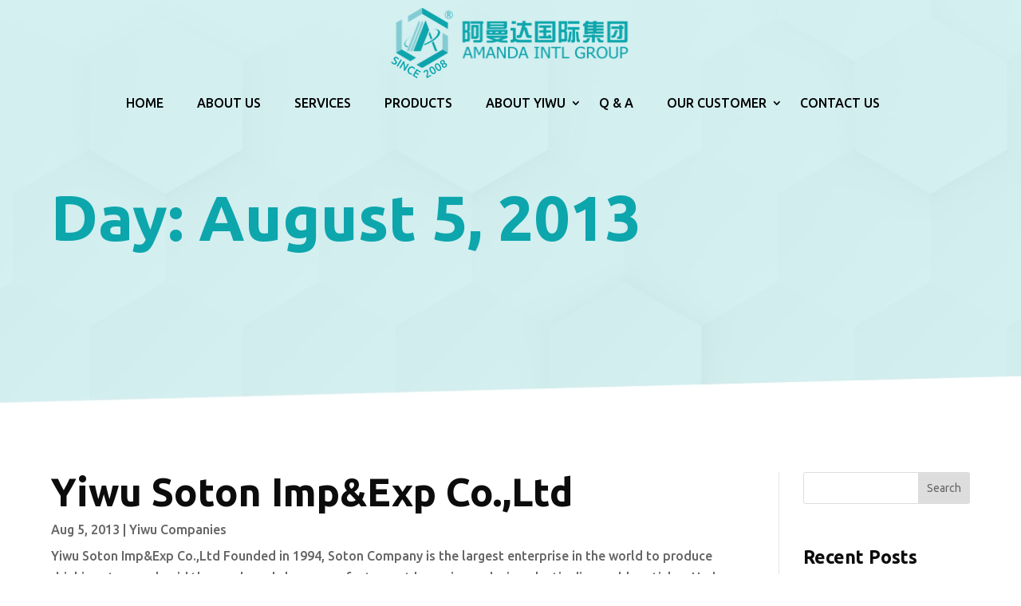

--- FILE ---
content_type: text/html; charset=utf-8
request_url: https://www.google.com/recaptcha/api2/anchor?ar=1&k=6Lf2cXsrAAAAADaj1fxmcjvFGPULEbDdaxWSnimg&co=aHR0cHM6Ly93d3cueWl3dWVuLmNvbTo0NDM.&hl=en&v=PoyoqOPhxBO7pBk68S4YbpHZ&size=invisible&anchor-ms=20000&execute-ms=30000&cb=21seehdmre1m
body_size: 48864
content:
<!DOCTYPE HTML><html dir="ltr" lang="en"><head><meta http-equiv="Content-Type" content="text/html; charset=UTF-8">
<meta http-equiv="X-UA-Compatible" content="IE=edge">
<title>reCAPTCHA</title>
<style type="text/css">
/* cyrillic-ext */
@font-face {
  font-family: 'Roboto';
  font-style: normal;
  font-weight: 400;
  font-stretch: 100%;
  src: url(//fonts.gstatic.com/s/roboto/v48/KFO7CnqEu92Fr1ME7kSn66aGLdTylUAMa3GUBHMdazTgWw.woff2) format('woff2');
  unicode-range: U+0460-052F, U+1C80-1C8A, U+20B4, U+2DE0-2DFF, U+A640-A69F, U+FE2E-FE2F;
}
/* cyrillic */
@font-face {
  font-family: 'Roboto';
  font-style: normal;
  font-weight: 400;
  font-stretch: 100%;
  src: url(//fonts.gstatic.com/s/roboto/v48/KFO7CnqEu92Fr1ME7kSn66aGLdTylUAMa3iUBHMdazTgWw.woff2) format('woff2');
  unicode-range: U+0301, U+0400-045F, U+0490-0491, U+04B0-04B1, U+2116;
}
/* greek-ext */
@font-face {
  font-family: 'Roboto';
  font-style: normal;
  font-weight: 400;
  font-stretch: 100%;
  src: url(//fonts.gstatic.com/s/roboto/v48/KFO7CnqEu92Fr1ME7kSn66aGLdTylUAMa3CUBHMdazTgWw.woff2) format('woff2');
  unicode-range: U+1F00-1FFF;
}
/* greek */
@font-face {
  font-family: 'Roboto';
  font-style: normal;
  font-weight: 400;
  font-stretch: 100%;
  src: url(//fonts.gstatic.com/s/roboto/v48/KFO7CnqEu92Fr1ME7kSn66aGLdTylUAMa3-UBHMdazTgWw.woff2) format('woff2');
  unicode-range: U+0370-0377, U+037A-037F, U+0384-038A, U+038C, U+038E-03A1, U+03A3-03FF;
}
/* math */
@font-face {
  font-family: 'Roboto';
  font-style: normal;
  font-weight: 400;
  font-stretch: 100%;
  src: url(//fonts.gstatic.com/s/roboto/v48/KFO7CnqEu92Fr1ME7kSn66aGLdTylUAMawCUBHMdazTgWw.woff2) format('woff2');
  unicode-range: U+0302-0303, U+0305, U+0307-0308, U+0310, U+0312, U+0315, U+031A, U+0326-0327, U+032C, U+032F-0330, U+0332-0333, U+0338, U+033A, U+0346, U+034D, U+0391-03A1, U+03A3-03A9, U+03B1-03C9, U+03D1, U+03D5-03D6, U+03F0-03F1, U+03F4-03F5, U+2016-2017, U+2034-2038, U+203C, U+2040, U+2043, U+2047, U+2050, U+2057, U+205F, U+2070-2071, U+2074-208E, U+2090-209C, U+20D0-20DC, U+20E1, U+20E5-20EF, U+2100-2112, U+2114-2115, U+2117-2121, U+2123-214F, U+2190, U+2192, U+2194-21AE, U+21B0-21E5, U+21F1-21F2, U+21F4-2211, U+2213-2214, U+2216-22FF, U+2308-230B, U+2310, U+2319, U+231C-2321, U+2336-237A, U+237C, U+2395, U+239B-23B7, U+23D0, U+23DC-23E1, U+2474-2475, U+25AF, U+25B3, U+25B7, U+25BD, U+25C1, U+25CA, U+25CC, U+25FB, U+266D-266F, U+27C0-27FF, U+2900-2AFF, U+2B0E-2B11, U+2B30-2B4C, U+2BFE, U+3030, U+FF5B, U+FF5D, U+1D400-1D7FF, U+1EE00-1EEFF;
}
/* symbols */
@font-face {
  font-family: 'Roboto';
  font-style: normal;
  font-weight: 400;
  font-stretch: 100%;
  src: url(//fonts.gstatic.com/s/roboto/v48/KFO7CnqEu92Fr1ME7kSn66aGLdTylUAMaxKUBHMdazTgWw.woff2) format('woff2');
  unicode-range: U+0001-000C, U+000E-001F, U+007F-009F, U+20DD-20E0, U+20E2-20E4, U+2150-218F, U+2190, U+2192, U+2194-2199, U+21AF, U+21E6-21F0, U+21F3, U+2218-2219, U+2299, U+22C4-22C6, U+2300-243F, U+2440-244A, U+2460-24FF, U+25A0-27BF, U+2800-28FF, U+2921-2922, U+2981, U+29BF, U+29EB, U+2B00-2BFF, U+4DC0-4DFF, U+FFF9-FFFB, U+10140-1018E, U+10190-1019C, U+101A0, U+101D0-101FD, U+102E0-102FB, U+10E60-10E7E, U+1D2C0-1D2D3, U+1D2E0-1D37F, U+1F000-1F0FF, U+1F100-1F1AD, U+1F1E6-1F1FF, U+1F30D-1F30F, U+1F315, U+1F31C, U+1F31E, U+1F320-1F32C, U+1F336, U+1F378, U+1F37D, U+1F382, U+1F393-1F39F, U+1F3A7-1F3A8, U+1F3AC-1F3AF, U+1F3C2, U+1F3C4-1F3C6, U+1F3CA-1F3CE, U+1F3D4-1F3E0, U+1F3ED, U+1F3F1-1F3F3, U+1F3F5-1F3F7, U+1F408, U+1F415, U+1F41F, U+1F426, U+1F43F, U+1F441-1F442, U+1F444, U+1F446-1F449, U+1F44C-1F44E, U+1F453, U+1F46A, U+1F47D, U+1F4A3, U+1F4B0, U+1F4B3, U+1F4B9, U+1F4BB, U+1F4BF, U+1F4C8-1F4CB, U+1F4D6, U+1F4DA, U+1F4DF, U+1F4E3-1F4E6, U+1F4EA-1F4ED, U+1F4F7, U+1F4F9-1F4FB, U+1F4FD-1F4FE, U+1F503, U+1F507-1F50B, U+1F50D, U+1F512-1F513, U+1F53E-1F54A, U+1F54F-1F5FA, U+1F610, U+1F650-1F67F, U+1F687, U+1F68D, U+1F691, U+1F694, U+1F698, U+1F6AD, U+1F6B2, U+1F6B9-1F6BA, U+1F6BC, U+1F6C6-1F6CF, U+1F6D3-1F6D7, U+1F6E0-1F6EA, U+1F6F0-1F6F3, U+1F6F7-1F6FC, U+1F700-1F7FF, U+1F800-1F80B, U+1F810-1F847, U+1F850-1F859, U+1F860-1F887, U+1F890-1F8AD, U+1F8B0-1F8BB, U+1F8C0-1F8C1, U+1F900-1F90B, U+1F93B, U+1F946, U+1F984, U+1F996, U+1F9E9, U+1FA00-1FA6F, U+1FA70-1FA7C, U+1FA80-1FA89, U+1FA8F-1FAC6, U+1FACE-1FADC, U+1FADF-1FAE9, U+1FAF0-1FAF8, U+1FB00-1FBFF;
}
/* vietnamese */
@font-face {
  font-family: 'Roboto';
  font-style: normal;
  font-weight: 400;
  font-stretch: 100%;
  src: url(//fonts.gstatic.com/s/roboto/v48/KFO7CnqEu92Fr1ME7kSn66aGLdTylUAMa3OUBHMdazTgWw.woff2) format('woff2');
  unicode-range: U+0102-0103, U+0110-0111, U+0128-0129, U+0168-0169, U+01A0-01A1, U+01AF-01B0, U+0300-0301, U+0303-0304, U+0308-0309, U+0323, U+0329, U+1EA0-1EF9, U+20AB;
}
/* latin-ext */
@font-face {
  font-family: 'Roboto';
  font-style: normal;
  font-weight: 400;
  font-stretch: 100%;
  src: url(//fonts.gstatic.com/s/roboto/v48/KFO7CnqEu92Fr1ME7kSn66aGLdTylUAMa3KUBHMdazTgWw.woff2) format('woff2');
  unicode-range: U+0100-02BA, U+02BD-02C5, U+02C7-02CC, U+02CE-02D7, U+02DD-02FF, U+0304, U+0308, U+0329, U+1D00-1DBF, U+1E00-1E9F, U+1EF2-1EFF, U+2020, U+20A0-20AB, U+20AD-20C0, U+2113, U+2C60-2C7F, U+A720-A7FF;
}
/* latin */
@font-face {
  font-family: 'Roboto';
  font-style: normal;
  font-weight: 400;
  font-stretch: 100%;
  src: url(//fonts.gstatic.com/s/roboto/v48/KFO7CnqEu92Fr1ME7kSn66aGLdTylUAMa3yUBHMdazQ.woff2) format('woff2');
  unicode-range: U+0000-00FF, U+0131, U+0152-0153, U+02BB-02BC, U+02C6, U+02DA, U+02DC, U+0304, U+0308, U+0329, U+2000-206F, U+20AC, U+2122, U+2191, U+2193, U+2212, U+2215, U+FEFF, U+FFFD;
}
/* cyrillic-ext */
@font-face {
  font-family: 'Roboto';
  font-style: normal;
  font-weight: 500;
  font-stretch: 100%;
  src: url(//fonts.gstatic.com/s/roboto/v48/KFO7CnqEu92Fr1ME7kSn66aGLdTylUAMa3GUBHMdazTgWw.woff2) format('woff2');
  unicode-range: U+0460-052F, U+1C80-1C8A, U+20B4, U+2DE0-2DFF, U+A640-A69F, U+FE2E-FE2F;
}
/* cyrillic */
@font-face {
  font-family: 'Roboto';
  font-style: normal;
  font-weight: 500;
  font-stretch: 100%;
  src: url(//fonts.gstatic.com/s/roboto/v48/KFO7CnqEu92Fr1ME7kSn66aGLdTylUAMa3iUBHMdazTgWw.woff2) format('woff2');
  unicode-range: U+0301, U+0400-045F, U+0490-0491, U+04B0-04B1, U+2116;
}
/* greek-ext */
@font-face {
  font-family: 'Roboto';
  font-style: normal;
  font-weight: 500;
  font-stretch: 100%;
  src: url(//fonts.gstatic.com/s/roboto/v48/KFO7CnqEu92Fr1ME7kSn66aGLdTylUAMa3CUBHMdazTgWw.woff2) format('woff2');
  unicode-range: U+1F00-1FFF;
}
/* greek */
@font-face {
  font-family: 'Roboto';
  font-style: normal;
  font-weight: 500;
  font-stretch: 100%;
  src: url(//fonts.gstatic.com/s/roboto/v48/KFO7CnqEu92Fr1ME7kSn66aGLdTylUAMa3-UBHMdazTgWw.woff2) format('woff2');
  unicode-range: U+0370-0377, U+037A-037F, U+0384-038A, U+038C, U+038E-03A1, U+03A3-03FF;
}
/* math */
@font-face {
  font-family: 'Roboto';
  font-style: normal;
  font-weight: 500;
  font-stretch: 100%;
  src: url(//fonts.gstatic.com/s/roboto/v48/KFO7CnqEu92Fr1ME7kSn66aGLdTylUAMawCUBHMdazTgWw.woff2) format('woff2');
  unicode-range: U+0302-0303, U+0305, U+0307-0308, U+0310, U+0312, U+0315, U+031A, U+0326-0327, U+032C, U+032F-0330, U+0332-0333, U+0338, U+033A, U+0346, U+034D, U+0391-03A1, U+03A3-03A9, U+03B1-03C9, U+03D1, U+03D5-03D6, U+03F0-03F1, U+03F4-03F5, U+2016-2017, U+2034-2038, U+203C, U+2040, U+2043, U+2047, U+2050, U+2057, U+205F, U+2070-2071, U+2074-208E, U+2090-209C, U+20D0-20DC, U+20E1, U+20E5-20EF, U+2100-2112, U+2114-2115, U+2117-2121, U+2123-214F, U+2190, U+2192, U+2194-21AE, U+21B0-21E5, U+21F1-21F2, U+21F4-2211, U+2213-2214, U+2216-22FF, U+2308-230B, U+2310, U+2319, U+231C-2321, U+2336-237A, U+237C, U+2395, U+239B-23B7, U+23D0, U+23DC-23E1, U+2474-2475, U+25AF, U+25B3, U+25B7, U+25BD, U+25C1, U+25CA, U+25CC, U+25FB, U+266D-266F, U+27C0-27FF, U+2900-2AFF, U+2B0E-2B11, U+2B30-2B4C, U+2BFE, U+3030, U+FF5B, U+FF5D, U+1D400-1D7FF, U+1EE00-1EEFF;
}
/* symbols */
@font-face {
  font-family: 'Roboto';
  font-style: normal;
  font-weight: 500;
  font-stretch: 100%;
  src: url(//fonts.gstatic.com/s/roboto/v48/KFO7CnqEu92Fr1ME7kSn66aGLdTylUAMaxKUBHMdazTgWw.woff2) format('woff2');
  unicode-range: U+0001-000C, U+000E-001F, U+007F-009F, U+20DD-20E0, U+20E2-20E4, U+2150-218F, U+2190, U+2192, U+2194-2199, U+21AF, U+21E6-21F0, U+21F3, U+2218-2219, U+2299, U+22C4-22C6, U+2300-243F, U+2440-244A, U+2460-24FF, U+25A0-27BF, U+2800-28FF, U+2921-2922, U+2981, U+29BF, U+29EB, U+2B00-2BFF, U+4DC0-4DFF, U+FFF9-FFFB, U+10140-1018E, U+10190-1019C, U+101A0, U+101D0-101FD, U+102E0-102FB, U+10E60-10E7E, U+1D2C0-1D2D3, U+1D2E0-1D37F, U+1F000-1F0FF, U+1F100-1F1AD, U+1F1E6-1F1FF, U+1F30D-1F30F, U+1F315, U+1F31C, U+1F31E, U+1F320-1F32C, U+1F336, U+1F378, U+1F37D, U+1F382, U+1F393-1F39F, U+1F3A7-1F3A8, U+1F3AC-1F3AF, U+1F3C2, U+1F3C4-1F3C6, U+1F3CA-1F3CE, U+1F3D4-1F3E0, U+1F3ED, U+1F3F1-1F3F3, U+1F3F5-1F3F7, U+1F408, U+1F415, U+1F41F, U+1F426, U+1F43F, U+1F441-1F442, U+1F444, U+1F446-1F449, U+1F44C-1F44E, U+1F453, U+1F46A, U+1F47D, U+1F4A3, U+1F4B0, U+1F4B3, U+1F4B9, U+1F4BB, U+1F4BF, U+1F4C8-1F4CB, U+1F4D6, U+1F4DA, U+1F4DF, U+1F4E3-1F4E6, U+1F4EA-1F4ED, U+1F4F7, U+1F4F9-1F4FB, U+1F4FD-1F4FE, U+1F503, U+1F507-1F50B, U+1F50D, U+1F512-1F513, U+1F53E-1F54A, U+1F54F-1F5FA, U+1F610, U+1F650-1F67F, U+1F687, U+1F68D, U+1F691, U+1F694, U+1F698, U+1F6AD, U+1F6B2, U+1F6B9-1F6BA, U+1F6BC, U+1F6C6-1F6CF, U+1F6D3-1F6D7, U+1F6E0-1F6EA, U+1F6F0-1F6F3, U+1F6F7-1F6FC, U+1F700-1F7FF, U+1F800-1F80B, U+1F810-1F847, U+1F850-1F859, U+1F860-1F887, U+1F890-1F8AD, U+1F8B0-1F8BB, U+1F8C0-1F8C1, U+1F900-1F90B, U+1F93B, U+1F946, U+1F984, U+1F996, U+1F9E9, U+1FA00-1FA6F, U+1FA70-1FA7C, U+1FA80-1FA89, U+1FA8F-1FAC6, U+1FACE-1FADC, U+1FADF-1FAE9, U+1FAF0-1FAF8, U+1FB00-1FBFF;
}
/* vietnamese */
@font-face {
  font-family: 'Roboto';
  font-style: normal;
  font-weight: 500;
  font-stretch: 100%;
  src: url(//fonts.gstatic.com/s/roboto/v48/KFO7CnqEu92Fr1ME7kSn66aGLdTylUAMa3OUBHMdazTgWw.woff2) format('woff2');
  unicode-range: U+0102-0103, U+0110-0111, U+0128-0129, U+0168-0169, U+01A0-01A1, U+01AF-01B0, U+0300-0301, U+0303-0304, U+0308-0309, U+0323, U+0329, U+1EA0-1EF9, U+20AB;
}
/* latin-ext */
@font-face {
  font-family: 'Roboto';
  font-style: normal;
  font-weight: 500;
  font-stretch: 100%;
  src: url(//fonts.gstatic.com/s/roboto/v48/KFO7CnqEu92Fr1ME7kSn66aGLdTylUAMa3KUBHMdazTgWw.woff2) format('woff2');
  unicode-range: U+0100-02BA, U+02BD-02C5, U+02C7-02CC, U+02CE-02D7, U+02DD-02FF, U+0304, U+0308, U+0329, U+1D00-1DBF, U+1E00-1E9F, U+1EF2-1EFF, U+2020, U+20A0-20AB, U+20AD-20C0, U+2113, U+2C60-2C7F, U+A720-A7FF;
}
/* latin */
@font-face {
  font-family: 'Roboto';
  font-style: normal;
  font-weight: 500;
  font-stretch: 100%;
  src: url(//fonts.gstatic.com/s/roboto/v48/KFO7CnqEu92Fr1ME7kSn66aGLdTylUAMa3yUBHMdazQ.woff2) format('woff2');
  unicode-range: U+0000-00FF, U+0131, U+0152-0153, U+02BB-02BC, U+02C6, U+02DA, U+02DC, U+0304, U+0308, U+0329, U+2000-206F, U+20AC, U+2122, U+2191, U+2193, U+2212, U+2215, U+FEFF, U+FFFD;
}
/* cyrillic-ext */
@font-face {
  font-family: 'Roboto';
  font-style: normal;
  font-weight: 900;
  font-stretch: 100%;
  src: url(//fonts.gstatic.com/s/roboto/v48/KFO7CnqEu92Fr1ME7kSn66aGLdTylUAMa3GUBHMdazTgWw.woff2) format('woff2');
  unicode-range: U+0460-052F, U+1C80-1C8A, U+20B4, U+2DE0-2DFF, U+A640-A69F, U+FE2E-FE2F;
}
/* cyrillic */
@font-face {
  font-family: 'Roboto';
  font-style: normal;
  font-weight: 900;
  font-stretch: 100%;
  src: url(//fonts.gstatic.com/s/roboto/v48/KFO7CnqEu92Fr1ME7kSn66aGLdTylUAMa3iUBHMdazTgWw.woff2) format('woff2');
  unicode-range: U+0301, U+0400-045F, U+0490-0491, U+04B0-04B1, U+2116;
}
/* greek-ext */
@font-face {
  font-family: 'Roboto';
  font-style: normal;
  font-weight: 900;
  font-stretch: 100%;
  src: url(//fonts.gstatic.com/s/roboto/v48/KFO7CnqEu92Fr1ME7kSn66aGLdTylUAMa3CUBHMdazTgWw.woff2) format('woff2');
  unicode-range: U+1F00-1FFF;
}
/* greek */
@font-face {
  font-family: 'Roboto';
  font-style: normal;
  font-weight: 900;
  font-stretch: 100%;
  src: url(//fonts.gstatic.com/s/roboto/v48/KFO7CnqEu92Fr1ME7kSn66aGLdTylUAMa3-UBHMdazTgWw.woff2) format('woff2');
  unicode-range: U+0370-0377, U+037A-037F, U+0384-038A, U+038C, U+038E-03A1, U+03A3-03FF;
}
/* math */
@font-face {
  font-family: 'Roboto';
  font-style: normal;
  font-weight: 900;
  font-stretch: 100%;
  src: url(//fonts.gstatic.com/s/roboto/v48/KFO7CnqEu92Fr1ME7kSn66aGLdTylUAMawCUBHMdazTgWw.woff2) format('woff2');
  unicode-range: U+0302-0303, U+0305, U+0307-0308, U+0310, U+0312, U+0315, U+031A, U+0326-0327, U+032C, U+032F-0330, U+0332-0333, U+0338, U+033A, U+0346, U+034D, U+0391-03A1, U+03A3-03A9, U+03B1-03C9, U+03D1, U+03D5-03D6, U+03F0-03F1, U+03F4-03F5, U+2016-2017, U+2034-2038, U+203C, U+2040, U+2043, U+2047, U+2050, U+2057, U+205F, U+2070-2071, U+2074-208E, U+2090-209C, U+20D0-20DC, U+20E1, U+20E5-20EF, U+2100-2112, U+2114-2115, U+2117-2121, U+2123-214F, U+2190, U+2192, U+2194-21AE, U+21B0-21E5, U+21F1-21F2, U+21F4-2211, U+2213-2214, U+2216-22FF, U+2308-230B, U+2310, U+2319, U+231C-2321, U+2336-237A, U+237C, U+2395, U+239B-23B7, U+23D0, U+23DC-23E1, U+2474-2475, U+25AF, U+25B3, U+25B7, U+25BD, U+25C1, U+25CA, U+25CC, U+25FB, U+266D-266F, U+27C0-27FF, U+2900-2AFF, U+2B0E-2B11, U+2B30-2B4C, U+2BFE, U+3030, U+FF5B, U+FF5D, U+1D400-1D7FF, U+1EE00-1EEFF;
}
/* symbols */
@font-face {
  font-family: 'Roboto';
  font-style: normal;
  font-weight: 900;
  font-stretch: 100%;
  src: url(//fonts.gstatic.com/s/roboto/v48/KFO7CnqEu92Fr1ME7kSn66aGLdTylUAMaxKUBHMdazTgWw.woff2) format('woff2');
  unicode-range: U+0001-000C, U+000E-001F, U+007F-009F, U+20DD-20E0, U+20E2-20E4, U+2150-218F, U+2190, U+2192, U+2194-2199, U+21AF, U+21E6-21F0, U+21F3, U+2218-2219, U+2299, U+22C4-22C6, U+2300-243F, U+2440-244A, U+2460-24FF, U+25A0-27BF, U+2800-28FF, U+2921-2922, U+2981, U+29BF, U+29EB, U+2B00-2BFF, U+4DC0-4DFF, U+FFF9-FFFB, U+10140-1018E, U+10190-1019C, U+101A0, U+101D0-101FD, U+102E0-102FB, U+10E60-10E7E, U+1D2C0-1D2D3, U+1D2E0-1D37F, U+1F000-1F0FF, U+1F100-1F1AD, U+1F1E6-1F1FF, U+1F30D-1F30F, U+1F315, U+1F31C, U+1F31E, U+1F320-1F32C, U+1F336, U+1F378, U+1F37D, U+1F382, U+1F393-1F39F, U+1F3A7-1F3A8, U+1F3AC-1F3AF, U+1F3C2, U+1F3C4-1F3C6, U+1F3CA-1F3CE, U+1F3D4-1F3E0, U+1F3ED, U+1F3F1-1F3F3, U+1F3F5-1F3F7, U+1F408, U+1F415, U+1F41F, U+1F426, U+1F43F, U+1F441-1F442, U+1F444, U+1F446-1F449, U+1F44C-1F44E, U+1F453, U+1F46A, U+1F47D, U+1F4A3, U+1F4B0, U+1F4B3, U+1F4B9, U+1F4BB, U+1F4BF, U+1F4C8-1F4CB, U+1F4D6, U+1F4DA, U+1F4DF, U+1F4E3-1F4E6, U+1F4EA-1F4ED, U+1F4F7, U+1F4F9-1F4FB, U+1F4FD-1F4FE, U+1F503, U+1F507-1F50B, U+1F50D, U+1F512-1F513, U+1F53E-1F54A, U+1F54F-1F5FA, U+1F610, U+1F650-1F67F, U+1F687, U+1F68D, U+1F691, U+1F694, U+1F698, U+1F6AD, U+1F6B2, U+1F6B9-1F6BA, U+1F6BC, U+1F6C6-1F6CF, U+1F6D3-1F6D7, U+1F6E0-1F6EA, U+1F6F0-1F6F3, U+1F6F7-1F6FC, U+1F700-1F7FF, U+1F800-1F80B, U+1F810-1F847, U+1F850-1F859, U+1F860-1F887, U+1F890-1F8AD, U+1F8B0-1F8BB, U+1F8C0-1F8C1, U+1F900-1F90B, U+1F93B, U+1F946, U+1F984, U+1F996, U+1F9E9, U+1FA00-1FA6F, U+1FA70-1FA7C, U+1FA80-1FA89, U+1FA8F-1FAC6, U+1FACE-1FADC, U+1FADF-1FAE9, U+1FAF0-1FAF8, U+1FB00-1FBFF;
}
/* vietnamese */
@font-face {
  font-family: 'Roboto';
  font-style: normal;
  font-weight: 900;
  font-stretch: 100%;
  src: url(//fonts.gstatic.com/s/roboto/v48/KFO7CnqEu92Fr1ME7kSn66aGLdTylUAMa3OUBHMdazTgWw.woff2) format('woff2');
  unicode-range: U+0102-0103, U+0110-0111, U+0128-0129, U+0168-0169, U+01A0-01A1, U+01AF-01B0, U+0300-0301, U+0303-0304, U+0308-0309, U+0323, U+0329, U+1EA0-1EF9, U+20AB;
}
/* latin-ext */
@font-face {
  font-family: 'Roboto';
  font-style: normal;
  font-weight: 900;
  font-stretch: 100%;
  src: url(//fonts.gstatic.com/s/roboto/v48/KFO7CnqEu92Fr1ME7kSn66aGLdTylUAMa3KUBHMdazTgWw.woff2) format('woff2');
  unicode-range: U+0100-02BA, U+02BD-02C5, U+02C7-02CC, U+02CE-02D7, U+02DD-02FF, U+0304, U+0308, U+0329, U+1D00-1DBF, U+1E00-1E9F, U+1EF2-1EFF, U+2020, U+20A0-20AB, U+20AD-20C0, U+2113, U+2C60-2C7F, U+A720-A7FF;
}
/* latin */
@font-face {
  font-family: 'Roboto';
  font-style: normal;
  font-weight: 900;
  font-stretch: 100%;
  src: url(//fonts.gstatic.com/s/roboto/v48/KFO7CnqEu92Fr1ME7kSn66aGLdTylUAMa3yUBHMdazQ.woff2) format('woff2');
  unicode-range: U+0000-00FF, U+0131, U+0152-0153, U+02BB-02BC, U+02C6, U+02DA, U+02DC, U+0304, U+0308, U+0329, U+2000-206F, U+20AC, U+2122, U+2191, U+2193, U+2212, U+2215, U+FEFF, U+FFFD;
}

</style>
<link rel="stylesheet" type="text/css" href="https://www.gstatic.com/recaptcha/releases/PoyoqOPhxBO7pBk68S4YbpHZ/styles__ltr.css">
<script nonce="eE0LmLVEeeDTaYCRGGYBJw" type="text/javascript">window['__recaptcha_api'] = 'https://www.google.com/recaptcha/api2/';</script>
<script type="text/javascript" src="https://www.gstatic.com/recaptcha/releases/PoyoqOPhxBO7pBk68S4YbpHZ/recaptcha__en.js" nonce="eE0LmLVEeeDTaYCRGGYBJw">
      
    </script></head>
<body><div id="rc-anchor-alert" class="rc-anchor-alert"></div>
<input type="hidden" id="recaptcha-token" value="[base64]">
<script type="text/javascript" nonce="eE0LmLVEeeDTaYCRGGYBJw">
      recaptcha.anchor.Main.init("[\x22ainput\x22,[\x22bgdata\x22,\x22\x22,\[base64]/[base64]/MjU1Ong/[base64]/[base64]/[base64]/[base64]/[base64]/[base64]/[base64]/[base64]/[base64]/[base64]/[base64]/[base64]/[base64]/[base64]/[base64]\\u003d\x22,\[base64]\x22,\x22wrVvei0ow4wuw4zCnMOuC8ObwrLCgBDDg0giWlHDlMKuNDt7w7/CrTfCrMK1woQBQBvDmMO8OXPCr8O1OnQ/[base64]/Dh8OUwqHCvcKqwqHDjcOFV8KPwqg5UMKpw78jwqfChy0/wpRmw5LDmzLDoi0vB8OELMOaTylUwp0aaMK5KMO5eTxPFn7DhBPDlkTCuSvDo8OsVsOGwo3DqjdswpMtTsKIEQfCncOew4RQbUVxw7I+w7xcYMO+wpsIIk3DlyQ2wo1vwrQ0Z1spw6nDtsO2R3/CljfCusKCSMKFC8KFDQh7fsKYw6bCocKnwp94W8KQw4hlEjk7RjvDm8Kswrh7wqEKIsKuw6QkI1lULC3DuRlNwo7CgMKRw5LCv3lRw4EEcBjCrMKBO1dMwp/[base64]/[base64]/w54Aw7Q6ETXCrBfDhGkjw5HCvBpCC8OnwpEgwp5tCMKbw6zCtMOIPsK9wo7Dgg3Cmh7CjDbDlsKYKyUuwpRbWXILwr7DononGBvCk8K0AcKXNULDlsOER8OKUsKmQ2LDhiXCrMOxd0smUMOAc8KRwpHDi3/[base64]/wrdEdhwIw6TCngHDtG0Hw5R5VhzCs8KqQQEtwogqe8O6asOkwrLCrcKfJG5KwqMzwps+B8Orw4QYJ8K/[base64]/Dq2TDrSMzFHR4D8OGwrxuZcOEw5XCi8KieMK9NcKYwrAvwq/DkVvCp8KPWXIiGivCr8OxJ8Ofw7fCoMKmcVHCrD3DrlQzw4nCiMO2w74swr3CjE3Dqn/DnFBUR3xACsKRS8OEacOow78uwrwgLk7DkFkww7FfJ1/DvMOJwpxaYMKPwrQbJ2NnwptJw74LV8OKSUzDnSsQdMOUCCQKZMK8wpQcw4bChsO2VyrCnyDDngrCs8OJZgvCiMOWw4jDpFnCrsOowofDlzd2w5nCoMOaOwQmwp4/w6QdJRTDvhh7ZMOAw7xAwp/DoglBw5RcX8OlEMKqwrTCocKhwqTCtVMpwq5dwofCpMOtwpHDjUHDtcOeOsKTw7/CiQxEDV0cOy3CscKHwqxHw6J2woIVPMKnIsKAwrXDiiDCvT0lw7N+PmfDisKqwqVuZ2xPD8KzwpMuf8ORZl9Dw5U4wrtTLg/CoMO3w6HCmcOqEwJyw4PDo8KrwrrDmibDl0HDinfCksOtw4B2w7MSw5fDky7DnDw7wrkBeA7DvcKRBTLDlcKHGB/CucOiQMK+fDbDiMKCw5TCr3M/[base64]/wrk1WxJQwr3ClADDpsO7w7rDvcOleMOEw7PDr8K7woXCj11BwoctLMOhwo9fw7FYwofDscKiDVPCjHzCpQZuwpsxKcOHwrbDmMKefsK4w5jClMKBwq0SACbCl8KkwrTCt8OMQkjDqERDw5LDoSp/w4bCiHTCmnRYZEFQXcOSJnhqQlTDvGHCqsOwwoPCisOEDR7CvmfChTkbegHCisO9w5dVw6hewq18wpJfRiPCoF7DvcO1X8OSB8KyXT8iwrrCv30PwofCgGzCuMKHacOjeCHCrMO6wq/DjcOIw4RSwpPCssOfw6LCvkhxw6tvFVDCkMKcw7TCisODficGERkwwo8LccKLwoBiIMOMwrTDt8KhwrvDhsK3woZww7DDocKgw4VKwrB5wpLCjFM/bcKaPhJmw7zCvcO7wqh/wp9ow6HDoz8tTcKIPsOnGX4KJndMBH1hUxLCpwrDvQ/ChMKvwrc2wr/DmcOaXSg/dyFTwrtYDsOAwpXDjsOUwrt9fcKtw4kDdsOSw5hedcO6Hk/CisK0LDXCt8O7PFInFMONw6lpbCVYLn/CssOxeEAGDmbCm2kUw7rCrQd7wqfCgRDDqxBcw4nCpsKgfQfCu8OubMKYw4R0YMKkwpdLw5BLwp3CusKEw5YOTSLDpMOsMloawo/CvilrZcONEw3Dgk48QRLDucKaSFnCqsOEw6BKwq7Cv8OeMcOjfxDDqMOPPlJOOUcHVMOKOiI/w5F7NsOmw5XCoW1KJULCsivCoDlMf8O7wqlOURoQKz3CmMKww642FsKtdcOYax1Uw6R9wp/[base64]/CMOawr5Rw7rCv1LCjMKCCH5xE8K+K8K7DUl2U3PChMObUsK4wrkXEsK2wp5Kwpd4wol2RsKrwqbCtcO3wqpSI8KKYsOpdBXDmsO/wqDDksKBwp/[base64]/[base64]/ZWzDlyvDl2TDm8Kcwo5MwpBTPC/[base64]/[base64]/ccKmwqrDjsOhw7kEw5TDn8OpwpkVdMKGwpwGwpDCjwsQOz80w6nDiEA5w7jCoMKTDsOrw41PMMKEbMK/wrMwwrLDpMOAwprDkgDDpy7DgQfDuAfCuMO/d0vCrMKYw71hOFrDvCDDnkPDqxTCkDMJwpjDpcK3YE1Fw5J7w4XCksOGwq8bUMO/a8KHwplFw5oiBcK8wr7ClcKpwoNDRMOmYhrCkRnDtsKwAXzCkyxFL8OJwqM7w4vCiMKrGy7Cug0HJ8KUCsK3DgkWw7AvBMOoI8KXbMO5wq8uwr91eMKKw4IfPCBMwqVNU8K0wr5Aw4t9w4DClBtjOcOiw54Gw4A3wrzCrMOnwovDhcOER8KaAQIgw60+U8Okwq/[base64]/IALCvcKfTMKPwrfCv8O8K8KQDH3CsEJkw6x0Sx3Ciit5BsKTwrvDh0HDsyx2K8KoBUTCngzDhcOIUcKvwoDDoH8TJMOoPsKbwoIPwrzDu2/CuhA5w6jDmMKpUMO6B8Kxw5Z4wpx8d8OcRTcgw44iNjXDrsKPw5JxMsOYwpbDuGBMK8OowqvDncO8w7vDimFCWMKLV8K6woAUBGUzw7McwpLDisKFwqg6ZH7DnznDn8Obw5V9wrwBwr/CoAgLDsO/fj1Vw6nDt0fDrcOJw6UQwqbCisOsfml+ZMOFwrDDo8K2PMO+w6Blw4cJw6RDLsObw7DCgcOfwpTCpcOuwqMeA8OsNG3CiyBywqMaw5RTI8KibiZdMjvCqcKLa15JEk8vwrcPwqDCiCTCgE5OwrEiEcO+RcO2wrN/TcO6PjYGw4HCssO1dsOnwo/DqWd8M8KZw7XCosOSTjLDpMOSVcOawqLDsMOyO8O8fsONwoXDt10Aw5QCwpHDrnxaSMOCFC4uw5/DqR7Cr8O1JsO3acO4wozChMKResO0wpXDqMK1w5JWRhJWwpjDi8K6wrcVQsOgKsK/wpcFJ8Kuw6BMwrnCssOmS8KOw4TDqsKTUVvDjB3CpsKsw6bCsMO2bVUiacO0UMOcw7Uswo4YG2ADCTB5wpfCiUrCsMKKcRTDrHTCmksRc3vDojc+C8KDacOqEGXDqwvDvsK5wrxCwrMRHAnCm8K3wppZHWnDuTHDtnZcIcO/w4TChkpAw6LCj8O3OVAuw4rCs8Oma2LCo2wQw4JQc8K8X8Kdw4rDuELDsMKxwoHCusKxwqMuKsOOwovClTY4w5rDvcOCfSfClh00BDvCjV7DrMOiwq9ONzTDpmLDrMOZwopKw53DiXjDvngLwrDCpyXDhsOoNHQdM1PCsznDn8O4wpvCi8KRdW3CsVXDhMK7acK/w53DgQZEwpZOGsKEZFRCW8Owwo4DwpLDjmNHVcKFGB9Vw4bDtcKpwrzDtcKqw4TCgsKgw651SMK9wo0twoXCqcKRA3kkw7bDv8KwwpvCj8KXQ8Ksw4scL158wpoewqVefHd/w6UEH8Kmwo03JyzDjyp6dFjCgMK+w4jDhsO3w5lAM1nCigrCsR/Dv8OmNyPCuCjCpMKow7d/wq7DtsKGHMKxwpMTJTZ7wpLCicKvQD13CcOXe8KveGnDjMKDw4I5AsO4RRUmw7/[base64]/DnsO9dMKxNMOZwrPCrMOaZWPCo0J0w5fDqMOWwrDDicO0YRHDq3zDlMOewro9MgPClsOSw7/ChcKFKMOQw4QHPnDCo2FlARLDm8OgKRjCpHrCiApGwplvWjXClGUzw4fCqw9xwrHCksOFwofCgT7ChMOSw6tUwp3CicOLw4Q+wpd/woPDmhbCksKdPk8eS8KKCC4+G8OJwpnCjcOaw53DmcKZw4DCgcO8Z2DDocOewqjDusOvHGAsw5xbBwlcZ8OkOMOaW8KBwrxKwr9LOhISw6/Dt1ZxwqZ1w6/[base64]/Cn8KMD8Kww7nChmdFw73CpsOawrl0AsKBEHjCrcKmRQBswoTCugFfWsOGwpMFeMK0w4YLwrUbwpBBw614dsO8w77CpMK8w6nDl8KpMh7Di0zDuRLClBkRw7PCsXYYOsKRw711PsKBESR6Xz5kV8O6wqbDv8KQw4LCmcKWCMOzG2seMcKmbChOwq/Dj8KPw6HCnMOJwq9aw5JydcKDwpPDqhnDkEIOw7F0w5xPwr7CiXwuD0ZFwplDwqrCicOBclYKXcOUw6UCPkBYw7Z/[base64]/Ck1bDncOfLMOfTR4lesK3Q8OfKx3DhjPCj8KxVCzCrMObwqjCqw4jfsOCNsOrw4wiZ8KKw4jCjQgXw6LCn8OfBhHDmD7CmMKlw4PDsTrDqEB/X8KQMn3DqFjCucKJw75fe8Oba19jGsK+w4fCnnHDscKyHsKHw5nDo8KJw5g/TGjDs1rDrx83w5h3wojDg8Khw6XDpMKQw5XDpQdqHcKFeE0sT0TDuloDwpvDpnXCi03Ci8OdwrFsw4EAD8KZfcOfRcKsw7F8ZxHDk8O2w5hkR8OydwbCtcKswobDvsK1CxTCh2cbNcK+wrrDhnvCji/CnDfCjsKmOcOGw6V/KsO4dxcGEsOow7bDucKqwrNEdH3DksOLw4nCnXPCkgXDqHlgG8OHS8Oew5PDosOGwoPDljLDt8KAdsO+DUbDs8K/wohXR2HDnxDDs8KIYRQqw61+w7tLw6NRw67Ct8OaYcOzw4vDnsORTzQdwqQ8wrs5V8OPHX1tw41lwr3Co8KTXEJEB8O1wp/CkcKDwpbCuBgBLMOkUMOcVBlkDn3Ct1Yaw5DDtMO/wqHCp8Khw7zDnsKowpEtworDijZzwqJmOQRMYcKDwpbDmGbCpFjCrWtHw5bCgsOdIVrCpQN5KgrCr23DohNdwptfwp3CnsKhw6XCrlvDuMK5wq/CkcOaw5IRLsOWIsOQKBFIOn0CSsKbw4phwp9mwowpw6Mow7RWw7w2wq/DqcOcAjRtwpxpPivDuMKERsKtw7bCt8KnZcOlFgXDjTzCicKxYy/[base64]/CosOadWvDui/DrsO0dMKMbcKIw7/DnsKQwpsbw7/CisODUiHDrDXCvmbCkFV4w5jDg1cuTm0sDMOPY8Orw5zDvMKKB8O9wpEYM8OrwozDmsKUw6fCg8K9wr/CjGDCghjCmFF5InDDkDHDniDCisO6IcKCVmABG1rCtMOXbnPDicOGw5XDg8O5Rx5kwr7DlyjDosKkwrRFw6M6TMK3OsKnP8OvAnTDl2XDpsKpPFg+wrJxwpR0wobDvHUSSHIbOsOdw5RFYw/Cg8KvWsK/PMKCw5FBw7bDuS3ChF7ClCXDm8OVBsKHHylcKTNIXcKQFsOYPcOdJDpAw47DtXrCuMOwAcKTwo/CucKwwq9qFMO/wrPCuRvCgsK3wo/CiQ5dwqlWw5nCisKfw4rDiWjDtwR7wpDCncKcwoEnwr3Dj24bwpTDjy9PIMO3b8Oaw6tRw59Qw7zCisORJitUw717w5DDvDnDhg/DqFbDhkMuw5ghf8KdWT/DkRsbcEUJQsKRw4LCmBRzw6zDo8Ogw4nDjVtDZm0Ow7/DoULCgwZ8QAIcZcKFwqlHVsOmw4LChw4qMsKTwr7CpcKHNsOzBMO1wogAR8ONAQoWd8Oiwr/CpcKqwrN5w7lVQTTCmSXDvMKow47DgsOjCz0meTReNRbDsE3ClS/DijdUwozCjmzCuDLCrsK9w50bwoMDMWUfMcOQw7bClg4OwoPCkXRDwrDCnhcGw5U4w4xyw64gwrPCqsOafcO/wpJGOUliw4rDm3/CosK0a3dBwonCvA84AcOePgwWIT50GMOswrrDgsKoc8KNwprDjUPDngPCuQ0Nw7rCmRnDqRHDjMOreEcFwqvCvxnDkQHCscKsVW5pecK2wqxqLBLCjsKpw5bCmMKSQMOqwoZqaw0hfhrCpSbClMO/EMKJLFTCsWlyccKGwpNJw7t9wqDCpsOEwpnCncK8HMOUeAzDj8OFwo/CvV9Mwp0NYsKhw5BqWMOdEV7Dp1TCvQoEDMK7f0rDpcKowrzCqjbDvyzDvMKEbVRtwp/CthnCg1bCij91LcKPGMOZJELDisKjwqLDu8KHdA3Cmm0nBcONScOQwot/w7rCoMOcNMOgwrDCkC/CnC3Cv0c0esKtfRYuw7XCuwxDT8O+wprCsn/DtTsuwoZcwpgXCGfCk0jDlG/[base64]/[base64]/DrMK6YhjDnhvDrsOcw4FsGn7ChRAfwqQ8wrY3cBnCscOYw7prcSnCnsKBEzHDgEJLw6LCvi/DtEbDpCZ7wpPDnzjDsz5EAHo3w63CkTjCuMKcdgpjUcOLB3jCnsOvw7HDszHCgMKvAlB7w6pUwrcNVCXChhzCjsKWw4g+wrXCgj/DkVtKwr3DuFpzMmNjwqYjwrLCt8Obw7Ipw4IfV8OSelo5IAxtd3bCt8Oxw7kQwpZlw7vDmMOyFcKLccKJGX7CpmvDi8K/bxsfGGNIw6JPGmDDp8KrAsOswqvDiXLDjsOYw53DpcOQwonDvX7DmsKZbkrCmsKbwo7DocKWw4zDi8ONIwfCvHjDqcOgw6vCkcKKHsK4w6LCqE8IMQ04dcOoaW8mEsOpRsOOCktFw4LCjsOkKMKtZEIYwrLDuFVKwq0/BsO2wqbClX1rw4EpDcKXw5fCjMOuw7fCoMK6IsKHWRhlAwvDlsOpwqA+w4p1aHMxw6HDjFjDtsKsw7fCgMOpwr7Dg8OmwrYXf8KrQgPCuWbDscO1wqNMNMKPI2zCqgnDosO/[base64]/OiwwRXkXShg0w7vDlxgFNA9qw75Gw6oTw6PDrx1eEzJGLTjCvMK7w5IFYDAZb8O8wpDDuWHDv8OAMzHDlQNDTjJzwrHDvVUMwq1kf1HCpMKjwr/ClRHCgTTDji8CwrHChcKyw7IEw5o4SHHCpcKYw5PDkMOfRMOfM8OAwrlWw4oQVwTDgMKhwrLCkwg2JnjCrMOAV8K2w6R5worCi2seNcO6PcOuYmPDhGovCiXDjlbDucO9w4Ecb8K1ScKpw4MgO8KnL8Ovw4fCiX/Cg8ORw7IxbsOJTS4sCsOBw6fCgcONw7/[base64]/YMK0wpdvw5sxKSjCrsKAP0E/HhHDkEHDqsKjwonCosOJw6/DrsOmYsKfw7bDvkHDiFPDjWAyw7fDtsKFX8OmLcOULB4awocSw7cGegTCnwxQw5fDl3TClUMrwoHDqTbCumgBw5rCv0gAw7dMw4DDiD7DrzITworDhUFxAS11UXrClTl6TsK5YQTCh8K9XcOewo0jTMKVw5TCpsOmw4bCogbCjlosEzw0FyopwqLDsmZgCTXDpnB0w7/CgsO6w7dqF8O5wrrDt0E2A8KzA2zDj1DCs3sewqDCsMKbNRNnw4fDuBPCu8O1E8ONw4ALwpUbw5IPc8KgAcK+w7bDmcKRCAxEw5fChsKnw7gPacOKwqHCjiTCjsOdwrkKw4TDrsONwo/Dv8KAwpDDlcKXw5cKw6LDn8OFRl4Qd8OgwrfDpsOkw7ghGAFuwpZkRx7DomrDusKLw43CqcKcCMKHE1fCh1cHwph4w6xew5/CpQLDhMOHOS7Di0rDgMKEwpHDq0XDvBrDsMKrwpEbLVPDqE82wqYZw4h7w4JxLcOSDhgKw7/ChMKWw6DCsCHCrg3CsH7CgGfCuBpMRsOyB0dgDMKuwofDiQYVw6PCugjDgcKVBsKCKH3DscKFw7nDqD3Dp0ADw6rCvis0YERmwppQFsOTGMKEw6nCmjzCiGrCs8KLVcKyD1hbQBoOw6LDj8KZwqjCiRxGbxXDlBoDLcOLbltTQhfDg0bDuTE/wo0+woQ3V8Kzwrs0w4EpwptbW8OLe1Q1CC/CvH/CrTI4byAmVQPDq8Ksw482w47DisOVw7B+wrbCv8KqMgcmwp/Cuw/CiXlpcsKJc8KHwoLCn8K4wq/CssKgclLDm8KjUHbDpWFhZXEww7N1wpMaw5/[base64]/DqcKoL8OZLE/CtcOnLcOsw5xUU8Ktw6LCtG9Twok9JBs5wpvDoE/DuMOrwpXCl8KkPw8sw7rDu8OhwqnDsmvDpihawq5QUMObasOewqfCvMKCwqTCpHDClsOZWcKVCcKJwqLDnkoASU1xfcKmV8KfJMKjwoXDn8OLw4cawr1ewrLCtlQjwpXCjRjDqUXCuR3DpT9/w5XDuMKgB8OKwolDYTsPwrvCjMKnNU/[base64]/CiTPDssKqw6B0w7bCiVdvwqnDgmE5w4LClVZvbsKDTcKTfcKBwpZYwqrDpsO7KGnClgTDnSvCiHPDs0XDqjzCigjCvsKJWsKXfMKwRsKEVnrDi2dbwprChW00GkAfCiTDnj7CswPCp8OMQmJww6B0w6pdw4XDgcOiVVgww5TCrsKnwqLDpsK+wp/Ds8OBXXDCk2YQIsOTwrPDh1sBw69dNknDty82w77CkcOSTS/CicKbZsOQw6rDvzgWE8O6w6LCvgBLbsONw5UKw5FXw57DnAzDsWMoFsOHw6ohw7YLw4kzYMOedx3DsMKOw7A/asKqYsKCCUTCq8KZNz0dw6Mnw7fCicKRQRzCpcOITcObUMKmfMKqdcK8McOJwpzClgUFwo59ZcOtbMK+w70Dw5hTfcOmGcKLU8OKBMKgw4kmJWbCllrDrsOiwr7CtMOWYsK/w7PDtMKOw6ZaOsK7McOEw5Qhwrx5w7pbwql1wo7Dr8O5woLDnEZ7dMKUJcKgw6BCwqfCjsKFw7g4ciJZw5PDhkdCAh/CsUgFFMKjw4A8wpDCjxt0wqPDuh3DlsOKw4nDusOHw5XCncOrwrNPRcO4CgnCk8OmOMKcesKEwr8nw47Dv1Ajwo7DrSR3w53DpE95YijDr07CocKhwr3DscKxw7lTCCN2w4/[base64]/wpHCmkDDgsKAwqp6wqhywq1EVsOgw5pSwp3CjCBVIljDnsOzwoU7WThCw4LDvBLCi8K6w6gqw7DDmBTDlAc/[base64]/Cv8KFw5LCoko/[base64]/DgQcvB8K2wpnDkMObG8O3wrgQw57CjiU5w70cSMOjwovDj8OXeMOSGVfCuUxKKDNrS3nCvBnCjMKqVVQCwqHDrXpwwrTDnsKGw7PCicOwCEjCgATCsxTCoWhCZ8KEOxZ8wo7CnsOAUMO5MVlTUsKJw75Jw4bDhcO+K8Kmb1TCn0/CocKibMOVIsKew5gJw73ClCs7ZcKTw64fw5ZSw5VEw5hSwqkZwqHDgcO2fDLDsw5OSzbDk3PCsidpQA4mwp1xw6/DksOew6wnVMKyaVJwJMOAJ8K+TMKowoNFwopxZcObGAdNwoPCisObwr3CpyoQdWzCljpTYMKeTkPCi1fCt1TCpsKyXcOow7LCg8Ozc8K8c0jCrsOmwqIqw6JMPsKmwrTDpj3ClMKRbgh2wqMfwqjCiR/DsD7CiiICwqRTHBDCocOAw6TDm8KJC8OYwqnCumDDtBpqbyLCrBEMQUZ5wpPCucOSM8Kcw5QKw7HCpF/CjsOGAGLCucOLwpLCtkAuwpJtwrXCvinDrMOTwqo/wo4HJCPDjAfCu8KYw6E+w7XClcKlw7vCj8KJJgg/wpTDqBR1AkPCvMK3NcOaOcK2wqV8XcK9AsK9woQPOXxUMiJgwqLDgnHDpnovK8OVaGjDrcKuG1TDqsKWC8Oow4FTBkDCvDhZWhvDnEREwopAwpnDjk4uwpUaKMKXcF4UMcOaw4QCw610CU1sKsKswo0lH8OuTMKpXMOeXg/CgMOkw5daw7rDq8Ofw4zDhcKDbyjDlMKHbMOYCsKbR1vDtyfCtsOMw47CssOpw6dawqLDt8OZw6/DocODXHd7EcKMwoBLwpbCrH9/[base64]/[base64]/[base64]/Dv8Omw4zDpsOWSsOuwqPDtsOqwprDnQ9/[base64]/CrVtMQcKkC8K7w6pIXQc3w6hdwpzDnx7CqcOkwp1AaDrDp8KKbC3CsFgAwoZ9TT81Khp/w7PDnMOxw7LDmcKMw5rDqEvCg09LAcOiwpZrVsK0BkLCuTgiwqjCnsKqwq/CgMOmw7PDiBDCtQDDksOIwoAwwrnCmcOvSm9JacOfw5vDi2jDnz/[base64]/w7LCjsKAwqNTOsOWwrvClMK5ODfDpHnCpcKXEMKOQsKWw7HDscO8BSRjRHnCrXgYDMO+R8KUSloHUTMIwplfwr/DjcKSaCE9O8KVwq3Dm8OYJcKnwrzDnsKpR2HDqkUnw7hOIQswwpxzw6XCvsKgDsK7WhonbcK6wp8aZFFRcErDtMOrw6M7w4/DiA7DoQobQnliwqRgwrTDsMOcwrkzwofCnwzCtsOjMMK8wqnDnsOMZAbCpy3Do8OrwrQobA8Aw4gLwohKw7LCvlXDsCkTB8OfWgBewozCoy/Dg8OZL8KHUcO/GsKRwojCj8OUwqU6IjdJw6XDlsOCw5HDgMKdw5omR8KAd8OCwqxhwq3DmiLCtMK7w7nCngPCsH53LyfCrsKTw5wjw4fDgGDCpsOhYMKVP8Opw6HDo8OBw6FgwoDCmgXCrsK5w5DCimrCucOEKMO6MMOCbBXDusKIb8OvZUpNw7Bwwr/Du3vDq8O0w5ZfwrJVV1NOw4HDq8Krw5HDgMOow4LDtcOBw4Zmwo1xEsOWEsKVw73Cr8Onw7zDqsKTwoUvw7rDhzV2VmoNdMKzw6Q7w6zCn3HCvCbDlcOSwo7DhT/CiMOjwpF0w6rDkHXDqhcZw5x3GcK5X8KVeEXDhMO7wqQMCcKgfTM+TsK1wpVQw5XCux7Dj8Oow7JgCHI/w5saQ3Fuw4RvZcOmIj3CmMK0YmzChMKfPcKaFiDClyHCg8O6w77Cq8K0AzN0w4B8wo5rLUJHNcOfT8KBwqzCnMKnLUDDusO2wp8hwqo2w5FQwr3CssKGY8OPw6bDgm7DhDbCnMKxPsO/HDURw43DmMK+wozCqzRqw7rCrsKSw6QoS8OeGMOzfsOQcRB6Y8Kdw4PCk3MpYcKQXVZpAzjCsTXDl8KxEChIw43DiScnwqQiZR3CuQd7wrXDsAHCsWY9ZUIRw4vCukNhW8O0wro5wpvDpiAew5XCoA00RMORWMK3O8OqEcO7R1PDsWtvw7vCmDbDpCFpY8K/[base64]/[base64]/DvMKTwqsWcXXCvSLDicKTZcKAd8OwCsKiw4cMG8KxTSo7SwXDgUjDu8Kjw4NQHkbDgBJ1fHVmWQ0mJcK+wr/CssOuc8OzYGIIPHrCgcOsbcOwIsKDwo8JQsOXwqpjGcKmwok1Nw0UDXMiWls6DMOZO0zCrWvDtA4Mw4xHwoLDjsObDFEuw55qOMKqwoLCnMKww43CoMOnwq/Du8KoCMOfwp0WwqTDtW/Dr8KHMMKLG8OPDV/[base64]/eCLClm/DoMO3w7gNwpLDksO/[base64]/fiXCp2HDm1DDtcKHAFzDq8K2woDClyRcw43Cu8OsBA3CvX9uZcKof0XDtlgPO3ZiMMKlD0UmfGfDomXDjFfDncKjw7PCrsO4TMKEHS/[base64]/MEPCp8K4KigzwqsWw6NzUMKbMMOdwpEGwq3Cj8OPw6Bdwrh6wrkaIQLDkC/CmsKnHxJVw4TCiG/CmsKjwp9MDMO1wpvCpiM4S8KALXHCrsOCe8O8w5EIw595w69cw4I0P8OwZw8KwrIuw63CmcOARlkZw4TCokYfAsKYw6XCicKAw5IWQDDCt8KyUMOQJRHDsHXDrXfCv8KRExfCmV3CiU3DgMKQw5fCp0AVL3M/[base64]/[base64]/Clz8Awq7CocOOP8KicEs3w7DDkw0FYgApw7EPwpsKFsOyScKGBBzDnsKdOlTClcOLJlLCgMOTUA5OBysmecKPwpYuHWtWwqBgEibCoVMvCgl3TDs/VSfDtcO+woLCmMONUMOUH2HCkjjDj8OhfcKxw4LCoBYyLzY/[base64]/DvHnCrsO3w7bCmcOBcw/DiyXDjsOjw48SwpPDlsKYwohfw5koLH/CuEfCjgTCnsOXOcKMw6cqMDbDr8OhwqVbCk3DiMKWw4vDhTvCkcOtw5/[base64]/DiFZlccOvwrfDmcOoSCszwocKwqPDkwnDiGdWwpE6SsOgcUt0w4XDlUHDjAZCfDjCrBJwDsO9GcOxwqfDsU0/wrZyQsOFw6zDtMK8H8KVw4bDmcKjwqxkw7wiUsKHwqDDu8OeCgZmfsKhbsOeJcOAwrt4QnBiwpIww7kUcSogIjDDuGc5C8KZSHwFVW8Kw7x/[base64]/[base64]/CpihMwpJHw4nDrMKpRw8WecKiwrcGCnbDsjTCignDtzRQHHPCqnwtCMKkD8KNa23CtMKBwpfCtGPDt8OPw4BEd2lIw5tVwqPChHRBwr/[base64]/wpfCrWDDt8KDWcKpw49sJ8K4P8O1HMOdw7PDgDFDwo7Cu8O8woUZwoPCi8OdworDtkXDlMOHwrc8Kx/Cl8OzbTQ7UMKiwptmw6EhF1dzw45Jw6FATiPCmFAhPMOOSsO1bsKXwqE0w5oRw4jCmGhpbDPDsldMw5NzDBV+PsKYw6DDtygIV1jCp17CpsOqBcOuwrrDtsOfU3oNLyEQVyzDhHfCmVnDn1YTw58HwpRMwqJ1aCoLOsKZWhJQw7pjMXPDlsKPFTXCtMOaEsOoT8O/[base64]/UlZjLMOOw6V7anV5woTDojgSb8KPwp/CnsKzF23DlSp/[base64]/DtcO6VcOndGTChxtaQjvCuyTDvVJ+AsOWZXlxw5XDsCHCkcOtw7VewqZjwo/DncOLw7laYkLDt8OUwqfDjV3Cl8KeJsKSwq3Dt3nCkUfDocOVw5XDqyBxEcK7AwXCiDPDi8OdwoPClQUjb2LCsErDtcOPBcK4w7PCoT/CvnzDhR5rw6DDqMKBVHzDmDs2RU7CmsK4XcO2EHvDoWLDjcOdR8OzK8OKw73CrQc4wpbCtcKHGSxnw7zDlj3CpXNvwq8Uwp/Dl0MtNiTDvGvChygcOlnCjz/[base64]/DrcOUwrXDtsKqw57DhklmwpnCrjsYOSDCg8O1w54wCx4qDWrCgyDCl21Zwq53wqLDqVEIwrbCiA/[base64]/DgMO4woszwr/[base64]/Dq3hkQGhjNsKSUgXCrSzDtg/[base64]/Dn8OPwoBhUwl3TcKxwrAJwpXCr8O1wrg1wr3DjzFxw4B+NsO7dsOZwrlpw5jDpMKswofClGhsASfDoVQ3HsOJw7HDr0MoKsO+OcKfwqDCjUN8LBnDpsKkAyjCoxE/M8Okw4XDncKmQWTDj0TCkcKPGcOqP0vDnMOcEcOsw4XCozxnw63CusKAWsOTZ8OFw7/[base64]/Dk8Orw7TDoRzDtcOED1DDtcKjwr47wq07SQB/WwPDo8OzHcO8dmR+DMOhw4diwpLDtA7Do115wrLCoMOLDcOvKSXDvg1EwpZEwpzDgMKcWlfCp2JxBMO0wobDj8O2TsObw7jCv2TDjRcaUMKVTwxfXsKcWcK4wpFBw78LwpzDmMKNw7rCnTIYwpLChEg+GsK7woEeE8O/HWZ2HcOOwoHCk8K3wo/CpVrDg8Ovwq3DuwPDlnHDkQ/DtMKrI1fDhQ/CnxTDqA5EwrAywq0wwqXDsBcBwrnCm39KwqjCpgTCrhTCqjzDssOBw7Ebw6fCscKrOgnDu3/CgRpGLFnDqMOHwpbCtcO0HMKPw5E+wpnDpmAnw4fCsn5dZMKQw4nCrcKMIcK3wpAYwpPDlsOdZsKawpbCojDCucOsMWJYNgpywp/ClhrClMKowqV2w4fCksKYwr3CpsKuwpoADBsTwp4iwq11ICQEUsKtMVDCqxlIUsOrwqgOw6xOwovCoSXDocKXFmTDssKCwpN3w6MiIMO3wqTCv2RDGMKTwqIYNnfCsFZHw4HDtyTDlcKFHMKSPMKEBcOww7s/woPDpcOtJ8OVw5HCmsOifEAawpYOwrLDgcOfa8O3wohnwp7DgMK/wrskQ1zCk8KOWsOfFMO3N15ew7ptanM1wofDuMKkwr46XcKoGMKKB8KrwrjCpFXCmyQ5w77DjcO8w7nDnQ7CrE8vw7IGR0rCqQAwZMOjw5JOw4vDvsKJJCoDHsOWIcO/[base64]/VXbCt8OPBjPCqibDrMKgH8OvZlsCwpvCtF8HwqgOwqcGwoDCtzDDksKGGsK5wpk3RCZMdcOwRcKnBmDCpHJrw6MCfl1Tw7HCq8KqPkbChkLDvcKbJ2zCoMO2dDskGcK6w7nCtDh6w7bDgMOYwpzDrVF2XsO4RE5CXCJaw7orPQV/[base64]/asKywqzCgiNIMcKJwoBmDynCvllhTH0Yw4/[base64]/Dn17DlMKywolCMsOhX0TCvsK5w53Ckg8iXsO3w4lRwqHDnyNNw5zDv8Khw6TDusKJw7JFwpnDgcO9wpFJWiNPEGkGagvCvjhMLWAFezEjwr02w6Jhd8OPwp8VERbDh8OzA8KVwrgdw4Mvw6fCjsK5eSB8LlLDjncYwo7Do1wMw5zDh8O/[base64]/wpwfKBPDp21xwqXDq8OcPcO8wq0oAsONwqHCo8OOw7HDuWPCgcKsw5cOTAnDtMOIc8KgGsO6aypIJht6ADPDu8Kpw6vCvU3DocKUwrlVdcOIwr1/NcKMfsOHHMO9DRbDhQfDqsKUOmHDmcOpNEskSMKAIAtjbcO5Aj/[base64]/MHLDrQ/DsRl1BsKZUMKFbCwXw4zDhCJeI8KZw5JnwroewoxNwoMFw7jDn8OZdcKuUcOcZE4Zw65Ew5oyw5zDpTAmBVPDjFFrGnNHw6NKHgwywqIhRyfDjsKwTgwiNBE4w7DCvEFTZMKQwrYOw5bDqcKvChBqwpLCiQd7wqYwCErDh2lWO8KcwotPw7rDq8OEU8OjCnzDpHN4wq/CscKFbX9aw4LCjXMow4TCj2vDrsKrwoQbDcKSwqBKY8O3MRvDizhRw59sw6AKwonCqhbDicO3AFDDizjDoSHDhQ/CrEdawpoZZkvCvUDDvEwpCsKGw63CssKnNxzDqGRZw6PDscOJw7BGFVDDvMKwYsKoLsOowoohDk3Ch8OyNg3DvMKsBUgffcOyw4bCt0/CmcKLw5/[base64]/AELCmgHCvMK2PiUiRsKaU0bDnV3CvTpUdSxqw4PCucK2w4rDgn3Dv8K2wr8kPcKhwr3Cj2LCm8OVQcOcw5kEPsK+wr/DoX7DlgTCiMKcwpXChAfDjsKeW8Oqw4vCr20QOsKxwp9tQsOjQT1EYMKxwrABwr9dwqfDt1AHwoLDjEYYcWV0P8KPDykBSFXDs1phUh1RJg8hYDbCnyLCrBbCnm7DrMK4OhjDin3DtnNdw6zDpgYTw4Q6w4PDj2zDnFB6T17Cp2AswrPDqn7Cv8O6V2LDvnJfw6tMHU/[base64]/DlMOFwoHDqsOnw57DsxzDiSErw7XClDjDsEs7wrTCt8KEd8KPw63DusOvw402woRvw4/CuWwMw7Bgw6h/e8OSwrzDjsOEFMKVwojCkTHCtMK/wonCpMKHaFLCg8OBw4kWw75Gw7Irw7ZFw7vDs3XCpcKCw6TDp8KTw4HCjsOfw5c0wpfDlh3Ciy86wonCth/DncOkWRlvVlTCoWPCoS8pH3lrw7rCtMK1wpXDqsKNJsOrEhoJwoVhw4BwwqnDqsK4w4EOH8OfRQ\\u003d\\u003d\x22],null,[\x22conf\x22,null,\x226Lf2cXsrAAAAADaj1fxmcjvFGPULEbDdaxWSnimg\x22,0,null,null,null,1,[2,21,125,63,73,95,87,41,43,42,83,102,105,109,121],[1017145,797],0,null,null,null,null,0,null,0,null,700,1,null,0,\[base64]/76lBhmnigkZhAoZnOKMAhnM8xEZ\x22,0,0,null,null,1,null,0,0,null,null,null,0],\x22https://www.yiwuen.com:443\x22,null,[3,1,1],null,null,null,1,3600,[\x22https://www.google.com/intl/en/policies/privacy/\x22,\x22https://www.google.com/intl/en/policies/terms/\x22],\x22i9c3LqSwI5nWWYCrPl2UlkmKmnHgbk+OOPzSNCMMkjU\\u003d\x22,1,0,null,1,1769408822302,0,0,[237,169,38,173,61],null,[46,141,90],\x22RC-186rGXq6Ote72w\x22,null,null,null,null,null,\x220dAFcWeA5FnhURGQwx9jWs_D8opaizvhxWMb5CCTCgdlTQ1AiGnZoAdZQ_qOWpOPBt_7MVSQmjy3WGJV_W-q8wq8RVY56eIkHDUw\x22,1769491622305]");
    </script></body></html>